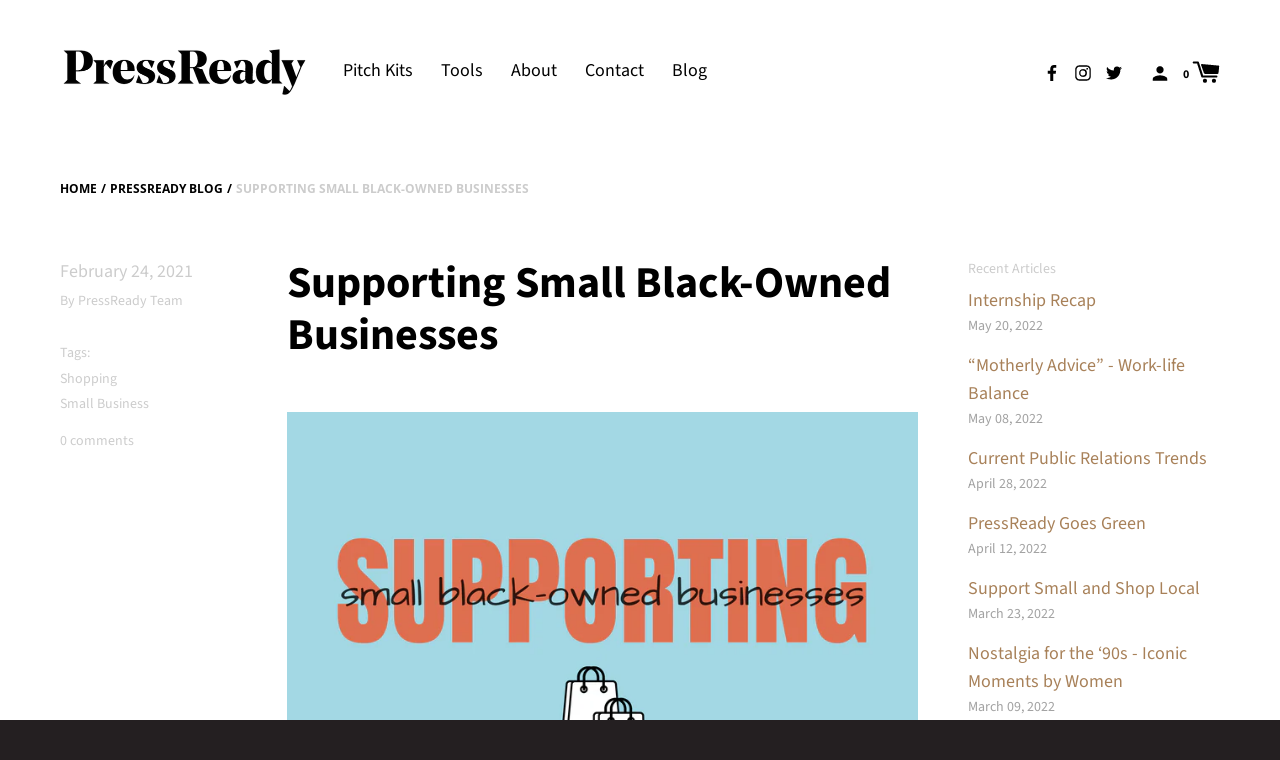

--- FILE ---
content_type: text/javascript
request_url: https://pressready.io/cdn/shop/t/2/assets/theme.min.js?v=75644702553521188431539178725
body_size: 8871
content:
function replaceUrlParam(e,t,a){var n=new RegExp("("+t+"=).*?(&|$)"),i=e;return i=e.search(n)>=0?e.replace(n,"$1"+a+"$2"):i+(i.indexOf("?")>0?"&":"?")+t+"="+a}window.slate=window.slate||{},window.Label=window.Label||{},slate.a11y={pageLinkFocus:function(e){function t(){e.first().removeClass(a).removeAttr("tabindex")}var a="js-focus-hidden";e.first().attr("tabIndex","-1").focus().addClass(a).one("blur",t)},focusHash:function(){var e=window.location.hash;e&&document.getElementById(e.slice(1))&&this.pageLinkFocus($(e))},bindInPageLinks:function(){$("a[href*=#]").on("click",function(e){this.pageLinkFocus($(e.currentTarget.hash))}.bind(this))},trapFocus:function(e){var t=e.namespace?"focusin."+e.namespace:"focusin";e.$elementToFocus||(e.$elementToFocus=e.$container),e.$container.attr("tabindex","-1"),e.$elementToFocus.focus(),$(document).on(t,function(t){e.$container[0]===t.target||e.$container.has(t.target).length||e.$container.focus()})},removeTrapFocus:function(e){var t=e.namespace?"focusin."+e.namespace:"focusin";e.$container&&e.$container.length&&e.$container.removeAttr("tabindex"),$(document).off(t)}},slate.cart={cookiesEnabled:function(){var e=navigator.cookieEnabled;return e||(document.cookie="testcookie",e=document.cookie.indexOf("testcookie")!==-1),e}},function(e){e.fn.prepareTransition=function(){return this.each(function(){var t=e(this);t.one("TransitionEnd webkitTransitionEnd transitionend oTransitionEnd",function(){t.removeClass("is-transitioning")});var a=["transition-duration","-moz-transition-duration","-webkit-transition-duration","-o-transition-duration"],n=0;e.each(a,function(e,a){n=parseFloat(t.css(a))||n}),0!=n&&(t.addClass("is-transitioning"),t[0].offsetWidth)})}}(jQuery),slate.utils={findInstance:function(e,t,a){for(var n=0;n<e.length;n++)if(e[n][t]===a)return e[n]},removeInstance:function(e,t,a){for(var n=e.length;n--;)if(e[n][t]===a){e.splice(n,1);break}return e},compact:function(e){for(var t=-1,a=null==e?0:e.length,n=0,i=[];++t<a;){var r=e[t];r&&(i[n++]=r)}return i},defaultTo:function(e,t){return null==e||e!==e?t:e}},slate.rte={wrapTable:function(e){var t="undefined"==typeof e.tableWrapperClass?"":e.tableWrapperClass;e.$tables.wrap('<div class="'+t+'"></div>')},wrapIframe:function(e){var t="undefined"==typeof e.iframeWrapperClass?"":e.iframeWrapperClass;e.$iframes.each(function(){$(this).wrap('<div class="'+t+'"></div>'),this.src=this.src})}},slate.Sections=function(){this.constructors={},this.instances=[],$(document).on("shopify:section:load",this._onSectionLoad.bind(this)).on("shopify:section:unload",this._onSectionUnload.bind(this)).on("shopify:section:select",this._onSelect.bind(this)).on("shopify:section:deselect",this._onDeselect.bind(this)).on("shopify:section:reorder",this._onReorder.bind(this)).on("shopify:block:select",this._onBlockSelect.bind(this)).on("shopify:block:deselect",this._onBlockDeselect.bind(this))},slate.Sections.prototype=$.extend({},slate.Sections.prototype,{_createInstance:function(e,t){var a=$(e),n=a.attr("data-section-id"),i=a.attr("data-section-type");if(t=t||this.constructors[i],"undefined"!=typeof t){var r=$.extend(new t(e),{id:n,type:i,container:e});this.instances.push(r)}},_onSectionLoad:function(e){var t=$("[data-section-id]",e.target)[0];t&&this._createInstance(t)},_onSectionUnload:function(e){var t=slate.utils.findInstance(this.instances,"id",e.detail.sectionId);t&&("function"==typeof t.onUnload&&t.onUnload(e),this.instances=slate.utils.removeInstance(this.instances,"id",e.detail.sectionId))},_onSelect:function(e){var t=slate.utils.findInstance(this.instances,"id",e.detail.sectionId);t&&"function"==typeof t.onSelect&&t.onSelect(e)},_onDeselect:function(e){var t=slate.utils.findInstance(this.instances,"id",e.detail.sectionId);t&&"function"==typeof t.onDeselect&&t.onDeselect(e)},_onReorder:function(e){var t=slate.utils.findInstance(this.instances,"id",e.detail.sectionId);t&&"function"==typeof t.onReorder&&t.onReorder(e)},_onBlockSelect:function(e){var t=slate.utils.findInstance(this.instances,"id",e.detail.sectionId);t&&"function"==typeof t.onBlockSelect&&t.onBlockSelect(e)},_onBlockDeselect:function(e){var t=slate.utils.findInstance(this.instances,"id",e.detail.sectionId);t&&"function"==typeof t.onBlockDeselect&&t.onBlockDeselect(e)},register:function(e,t){this.constructors[e]=t,$("[data-section-type="+e+"]").each(function(e,a){this._createInstance(a,t)}.bind(this))}}),slate.Currency=function(){function e(e,a){function n(e,t,a,n){if(t=slate.utils.defaultTo(t,2),a=slate.utils.defaultTo(a,","),n=slate.utils.defaultTo(n,"."),isNaN(e)||null==e)return 0;e=(e/100).toFixed(t);var i=e.split("."),r=i[0].replace(/(\d)(?=(\d\d\d)+(?!\d))/g,"$1"+a),o=i[1]?n+i[1]:"";return r+o}"string"==typeof e&&(e=e.replace(".",""));var i="",r=/\{\{\s*(\w+)\s*\}\}/,o=a||t;switch(o.match(r)[1]){case"amount":i=n(e,2);break;case"amount_no_decimals":i=n(e,0);break;case"amount_with_space_separator":i=n(e,2," ",".");break;case"amount_no_decimals_with_comma_separator":i=n(e,0,".");break;case"amount_no_decimals_with_space_separator":i=n(e,0," ");break;case"amount_with_comma_separator":i=n(e,2,".",",");break;case"amount_with_apostrophe_separator":i=n(e,2,"'",".")}return o.replace(r,i)}var t="${{amount}}";return{formatMoney:e}}(),slate.Image=function(){function e(e,t){"string"==typeof e&&(e=[e]);for(var a=0;a<e.length;a++){var n=e[a];this.loadImage(this.getSizedImageUrl(n,t))}}function t(e){(new Image).src=e}function a(e){var t=e.match(/.+_((?:pico|icon|thumb|small|compact|medium|large|grande)|\d{1,4}x\d{0,4}|x\d{1,4})[_\.@]/);return t?t[1]:null}function n(e,t){if(null===t)return e;if("master"===t)return this.removeProtocol(e);var a=e.match(/\.(jpg|jpeg|gif|png|bmp|bitmap|tiff|tif)(\?v=\d+)?$/i);if(a){var n=e.split(a[0]),i=a[0];return this.removeProtocol(n[0]+"_"+t+i)}return null}function i(e){return e.replace(/http(s)?:/,"")}return{preload:e,loadImage:t,imageSize:a,getSizedImageUrl:n,removeProtocol:i}}(),slate.Variants=function(){function e(e){this.$container=e.$container,this.product=e.product,this.singleOptionSelector=e.singleOptionSelector,this.originalSelectorId=e.originalSelectorId,this.enableHistoryState=e.enableHistoryState,this.currentVariant=this._getVariantFromOptions(),$(this.singleOptionSelector,this.$container).on("change",this._onSelectChange.bind(this))}return e.prototype=$.extend({},e.prototype,{_getCurrentOptions:function(){var e=$.map($(this.singleOptionSelector,this.$container),function(e){var t=$(e),a=t.attr("type"),n={};return"radio"===a||"checkbox"===a?!!t[0].checked&&(n.value=t.val(),n.index=t.data("index"),n):(n.value=t.val(),n.index=t.data("index"),n)});return e=slate.utils.compact(e)},_getVariantFromOptions:function(){var e=this._getCurrentOptions(),t=this.product.variants,a=!1;return t.forEach(function(t){var n=!0;e.forEach(function(e){n&&(n=e.value===t[e.index])}),n&&(a=t)}),a||null},_onSelectChange:function(){var e=this._getVariantFromOptions();this.$container.trigger({type:"variantChange",variant:e}),e&&(this._updateMasterSelect(e),this._updateImages(e),this._updatePrice(e),this.currentVariant=e,this.enableHistoryState&&this._updateHistoryState(e))},_updateImages:function(e){var t=e.featured_image||{},a=this.currentVariant.featured_image||{};e.featured_image&&t.src!==a.src&&this.$container.trigger({type:"variantImageChange",variant:e})},_updatePrice:function(e){e.price===this.currentVariant.price&&e.compare_at_price===this.currentVariant.compare_at_price||this.$container.trigger({type:"variantPriceChange",variant:e})},_updateHistoryState:function(e){if(history.replaceState&&e){var t=window.location.protocol+"//"+window.location.host+window.location.pathname+"?variant="+e.id;window.history.replaceState({path:t},"",t)}},_updateMasterSelect:function(e){$(this.originalSelectorId,this.$container)[0].value=e.id}}),e}(),Label.getHash=function(){return window.location.hash},Label.updateHash=function(e){window.location.hash="#"+e,$("#"+e).attr("tabindex",-1).focus()},Label.cacheSelectors=function(){Label.cache={$html:$("html"),$body:$("body"),$navigation:$("#AccessibleNav"),$subNav:$(".sub-nav"),$subSubNav:$(".sub-sub-nav"),$mobileSubNavToggle:$(".mobile-nav__toggle"),$changeView:$(".change-view"),$productImage:$("#ProductPhotoImg"),$thumbImages:$("#ProductThumbs").find("a.product-single__thumbnail"),$recoverPasswordLink:$("#RecoverPassword"),$hideRecoverPasswordLink:$("#HideRecoverPasswordLink"),$recoverPasswordForm:$("#RecoverPasswordForm"),$customerLoginForm:$("#CustomerLoginForm"),$passwordResetSuccess:$("#ResetSuccess"),$lastSubmitButton:""}},Label.globals=function(){Label.globals.navWidth=0,$("header .site-nav li").each(function(){Label.globals.navWidth=Label.globals.navWidth+$(this).outerWidth()}),Label.isIE8=!1,$("html").hasClass("lt-ie9")&&(Label.isIE8=!0)},Label.drawersInit=function(){Label.LeftDrawer=new Label.Drawers("NavDrawer","left")},Label.Drawers=function(){var e=function(e,t,a){var n={close:".js-drawer-close",open:".js-drawer-open-"+t,openClass:"js-drawer-open",dirOpenClass:"js-drawer-open-"+t};return this.$nodes={parent:$("body, html"),page:$("#PageContainer"),moved:$(".is-moved-by-drawer")},this.config=$.extend(n,a),this.position=t,this.$drawer=$("#"+e),!!this.$drawer.length&&(this.drawerIsOpen=!1,void this.init())};return e.prototype.init=function(){$(this.config.open).on("click",$.proxy(this.open,this)),this.$drawer.find(this.config.close).on("click",$.proxy(this.close,this))},e.prototype.open=function(e){var t=!1;return e?e.preventDefault():t=!0,e&&e.stopPropagation&&(e.stopPropagation(),this.$activeSource=$(e.currentTarget)),this.drawerIsOpen&&!t?this.close():(this.$nodes.moved.addClass("is-transitioning"),this.$drawer.prepareTransition(),this.$nodes.parent.addClass(this.config.openClass+" "+this.config.dirOpenClass),this.drawerIsOpen=!0,this.trapFocus(this.$drawer,"drawer_focus"),this.config.onDrawerOpen&&"function"==typeof this.config.onDrawerOpen&&(t||this.config.onDrawerOpen()),this.$activeSource&&this.$activeSource.attr("aria-expanded")&&this.$activeSource.attr("aria-expanded","true"),this.$nodes.page.on("touchmove.drawer",function(){return!1}),void this.$nodes.page.on("click.drawer",$.proxy(function(){return this.close(),!1},this)))},e.prototype.close=function(){this.drawerIsOpen&&($(document.activeElement).trigger("blur"),this.$nodes.moved.prepareTransition({disableExisting:!0}),this.$drawer.prepareTransition({disableExisting:!0}),this.$nodes.parent.removeClass(this.config.dirOpenClass+" "+this.config.openClass),this.drawerIsOpen=!1,this.removeTrapFocus(this.$drawer,"drawer_focus"),this.$nodes.page.off(".drawer"))},e.prototype.trapFocus=function(e,t){var a=t?"focusin."+t:"focusin";e.attr("tabindex","-1"),e.focus(),$(document).on(a,function(t){e[0]===t.target||e.has(t.target).length||e.focus()})},e.prototype.removeTrapFocus=function(e,t){var a=t?"focusin."+t:"focusin";e.removeAttr("tabindex"),$(document).off(a)},e}(),Label.setupFocus=function(){document.addEventListener("keydown",function(e){if(9===e.keyCode){$("body").addClass("show-focus-outlines");$(document.activeElement)}}),document.addEventListener("click",function(e){$("body").removeClass("show-focus-outlines")})},Label.responsiveVideos=function(){$('iframe[src*="youtube.com/embed"]:not(.wrapped)').wrap('<div class="video-wrapper"></div>').addClass("wrapped"),$('iframe[src*="player.vimeo"]:not(.wrapped)').wrap('<div class="video-wrapper"></div>').addClass("wrapped")},Label.loginForms=function(){function e(){Label.cache.$recoverPasswordForm.show(),Label.cache.$customerLoginForm.hide()}function t(){Label.cache.$recoverPasswordForm.hide(),Label.cache.$customerLoginForm.show()}Label.cache.$recoverPasswordLink.on("click",function(t){t.preventDefault(),e()}),Label.cache.$hideRecoverPasswordLink.on("click",function(e){e.preventDefault(),t()}),"#recover"==Label.getHash()&&e()},Label.resetPasswordSuccess=function(){Label.cache.$passwordResetSuccess.show()},Label.formCapture=function(){$("form.shopify-product-form").on("submit",function(e){var t=$(this).find("button.AddToCart");Label.cache.$lastSubmitButton=t})},Label.AddToCartComplete=function(){$(".site-header__cart-toggle").addClass("bounce"),setTimeout(function(){$(".site-header__cart-toggle").removeClass("bounce")},2e3),console.log(Label.cache.$lastSubmitButton),setTimeout(function(){Label.cache.$lastSubmitButton.removeClass("is-added").blur()},1e3),Label.cache.$lastSubmitButton.parents(".cta-content").find(".cta-complete").addClass("visible"),setTimeout(function(){Label.cache.$lastSubmitButton.parents(".cta-content").find(".cta-complete").addClass("show")},50)},Label.Product=function(){function e(e){if(ajaxCart.init(),Label.cacheSelectors(),this.$container=$(e),$(t.productJson,this.$container).html()){var a=this.$container.attr("data-section-id");this.productSingleObject=JSON.parse($(t.productJson,this.$container).html());var n={$container:this.$container,enableHistoryState:this.$container.data("enable-history-state")||!1,singleOptionSelector:t.singleOptionSelector,originalSelectorId:t.originalSelectorId,product:this.productSingleObject};this.settings={},this.namespace=".product",this.variants=new slate.Variants(n),this.$featuredImage=$(t.productFeaturedImage,this.$container),this.$featuredImageLink=$(t.productFeaturedImageLink,this.$container),$productImageGallery=$(t.productImageGallery,this.$container);$productImageGallery.find(".single-product__gallery").modaal({type:"image"});this.$featuredImageLink.click(function(e){e.preventDefault();var t=$(this).data("image-id"),a=".single-product__gallery--"+t;$(a).trigger("click")}),this.$container.on("variantChange"+this.namespace,this.updateAddToCartState.bind(this)),this.$container.on("variantPriceChange"+this.namespace,this.updateProductPrices.bind(this)),this.$featuredImage.length>0&&(this.settings.imageSize=slate.Image.imageSize(this.$featuredImage.attr("src")),slate.Image.preload(this.productSingleObject.images,this.settings.imageSize),this.$container.on("variantImageChange"+this.namespace,this.updateProductImage.bind(this))),this.$productThumbs=$(t.productThumbs,this.$container),this.$productThumbsContainer=$(t.productThumbsContainer,this.$container);var i=this;this.$productThumbs.click(function(e){e.preventDefault(),i.productThumbnailClick($(this))}),Label.formCapture(),Label.ajaxCartEnable===!0&&(ajaxCart.init({formSelector:"#AddToCartForm--"+a,addToCartSelector:"#AddToCart--"+a,cartCountSelector:"#CartCount",cartCostSelector:"#CartCost",enableQtySelectors:!0,moneyFormat:Label.moneyFormat}),$(document.body).on("afterAddItem.ajaxCart",function(e,t){Label.AddToCartComplete()}))}}var t={addToCart:"[data-add-to-cart]",addToCartText:"[data-add-to-cart-text]",comparePrice:"[data-compare-price]",comparePriceText:"[data-compare-text]",originalSelectorId:"[data-product-select]",priceWrapper:"[data-price-wrapper]",productFeaturedImage:"[data-product-featured-image]",productFeaturedImageLink:"[data-product-featured-image-link]",productImageGallery:"[data-product-image-gallery]",productJson:"[data-product-json]",productPrice:"[data-product-price]",productThumbs:"[data-product-single-thumbnail]",productThumbsContainer:"[data-product-single__thumbnails-container]",singleOptionSelector:"[data-single-option-selector]",ctaContent:"[data-cta-content]"};return e.prototype=$.extend({},e.prototype,{updateAddToCartState:function(e){var a=e.variant;return a?($(t.priceWrapper,this.$container).removeClass("hide"),$(t.ctaContent,this.$container).removeClass("hide-pay-buttons"),void(a.available?($(t.addToCart,this.$container).prop("disabled",!1),$(t.ctaContent,this.$container).removeClass("hide-pay-buttons"),$(t.addToCartText,this.$container).html(Label.strings.addToCart)):($(t.addToCart,this.$container).prop("disabled",!0),$(t.ctaContent,this.$container).addClass("hide-pay-buttons"),$(t.addToCartText,this.$container).html(Label.strings.soldOut)))):($(t.addToCart,this.$container).prop("disabled",!0),$(t.addToCartText,this.$container).html(Label.strings.unavailable),$(t.priceWrapper,this.$container).addClass("hide"),void $(t.ctaContent,this.$container).addClass("hide-pay-buttons"))},updateProductPrices:function(e){var a=e.variant,n=$(t.comparePrice,this.$container),i=n.add(t.comparePriceText,this.$container);$(t.productPrice,this.$container).html(slate.Currency.formatMoney(a.price,Label.moneyFormat)),a.compare_at_price>a.price?(n.html(slate.Currency.formatMoney(a.compare_at_price,Label.moneyFormat)),i.removeClass("hide")):(n.html(""),i.addClass("hide"))},updateProductImage:function(e){var t=e.variant,a=slate.Image.getSizedImageUrl(t.featured_image.src,this.settings.imageSize),n=a.replace("_300x300.","_{width}x."),i=t.featured_image.id;this.updateSourceSet(a,n,i),this.$productThumbs.removeClass("active"),this.$productThumbsContainer.find("[data-image-id="+t.featured_image.id+"]").addClass("active")},productThumbnailClick:function(e){e=$(e);var t=e.attr("href"),a=e.data("image-url-base"),n=e.data("ratio"),i=e.data("image-id");this.updateSourceSet(t,a,i,n),this.$productThumbs.removeClass("active"),e.addClass("active")},updateSourceSet:function(e,t,a,n){var i=1/n*100+"%";this.$featuredImageLink.data("image-id",a),this.$featuredImage.attr("src",t.replace("{width}","180")),this.$featuredImage.attr("srcset",""),this.$featuredImage.parent().css("padding-top",i),this.$featuredImage.attr("data-srcset",t.replace("{width}","180")+" 180w, "+t.replace("{width}","360")+" 360w, "+t.replace("{width}","590")+" 590w, "+t.replace("{width}","720")+" 720w, "+t.replace("{width}","900")+" 900w, "+t.replace("{width}","1080")+" 1080w, "+t.replace("{width}","1296")+" 1296w, "+t.replace("{width}","1512")+" 1512w, "+t.replace("{width}","1728")+" 1728w, "+t.replace("{width}","2048")+" 2048w, "),this.$featuredImage.removeClass("lazyloaded").addClass("lazyload")},onUnload:function(){this.$container.off(this.namespace)}}),e}(),Label.Instagram=function(){function e(e){this.$container=$(e);var t=this.$container.attr("data-access-token");t&&this.loadGrams(t)}return e.prototype=$.extend({},e.prototype,{loadGrams:function(e){var t=e,a=this.$container,n=$(a).find(".wrapper.grams .grid--full"),i=8,r="//api.instagram.com/v1/users/self/media/recent?access_token="+t+"&count="+i;$.ajax({url:r,type:"get",dataType:"jsonp",success:function(e){for(var t=0;t<i;t++){var a=e.data[t].images.thumbnail,r=e.data[t].images.low_resolution,o=e.data[t].images.standard_resolution,s=e.data[t].link,c=$(n).find(".gram-item-blank"),d="";e.data[t].caption&&(d=e.data[t].caption.text);var l="";t>5&&(l="xlarge--hide"),c=c.clone(),c.appendTo(n),c.removeClass("gram-item-blank").addClass("gram-item "+l),c.find("a").attr("href",s),c.find("a").find(".ratio-box").attr("data-bgset",a.url+" "+a.width+"w, "+r.url+" "+r.width+"w, "+o.url+" "+o.width+"w, "),c.find("a").find(".ratio-box").addClass("lazyload")}}})},onUnload:function(){this.$container.off(this.namespace)}}),e}(),Label.Events=function(){function e(e){this.$container=$(e);var t=this.$container.attr("data-external-source");if(t){var a;switch(a=this.$container.data("maxevents"),this.$container.data("source")){case"tour_songkick":var n=this.$container.data("songkick");this.songkick(n,a);break;case"tour_bandsintown":var i=this.$container.data("bandsintown");this.bandsInTown(i,a);break;case"tour_eventbrite":var r=this.$container.data("eventbrite");this.eventBrite(r,a)}}}return e.prototype=$.extend({},e.prototype,{songkick:function(e,t){var a=e,n=t,i=this.$container,r=this.$container.find(".wrapper.tour-item-wrapper .section-content");$.getJSON("//api.songkick.com/api/3.0/artists/"+a+"/calendar.json?apikey=aeff44DVdi0z3VT6&jsoncallback=?",function(e){if(0===e.resultsPage.totalEntries)return $(i).find(".tour-item-no-events").addClass("show"),$(i).find(".button-wrapper a.btn").remove(),!1;var t=e.resultsPage.results.event;$(t).each(function(e){if(e==n)return!1;var a=Date.parse(t[e].start.date).toString("dd"),o=Date.parse(t[e].start.date).toString("MMM"),s=t[e].venue.displayName,c=t[e].location.city,d=t[e].uri,l=$(i).find(".tour-item-blank");"Festival"==t[e].type&&(s=t[e].displayName),l=l.clone(),l.removeClass("tour-item-blank").addClass("tour-item"),l.appendTo(r),l.find(".date-day").html(a),l.find(".date-month").html(o),l.find(".event-location").html(c),l.find(".event-venue").html(s),l.find("a.ticket-link").attr("href",d)}),$(i).find(".button-wrapper").addClass("show"),$(i).find(".button-wrapper a.btn").attr("href","http://www.songkick.com/artists/"+a)})},bandsInTown:function(e,t){var a=e,n=t,i=this.$container,r=this.$container.find(".wrapper.tour-item-wrapper .section-content"),o=a.toLowerCase();o=o.replace(" ","%20");var s=o.replace("%20",""),c="//rest.bandsintown.com/artists/"+o+"/events?app_id=girafficthemes";$.ajax({url:c,type:"get",dataType:"jsonp",success:function(e){var t=jQuery.isEmptyObject(e);return t?($(i).find(".tour-item-no-events").addClass("show"),$(i).find(".button-wrapper a.btn").remove(),!1):($(e).each(function(t){if(t==n)return!1;var a=Date.parse(e[t].datetime).toString("dd"),i=Date.parse(e[t].datetime).toString("MMM"),o=e[t].venue.name,s=e[t].venue.city,c=e[t].url,d=$(".tour-item-blank");d=d.clone(),d.removeClass("tour-item-blank").addClass("tour-item"),d.appendTo(r),d.find(".date-day").html(a),d.find(".date-month").html(i),d.find(".event-location").html(s),d.find(".event-venue").html(o),d.find("a.ticket-link").attr("href",c)}),$(i).find(".button-wrapper").addClass("show"),void $(i).find(".button-wrapper a.btn").attr("href","http://www.bandsintown.com/"+s))}})},eventBrite:function(e,t){var a=e,n=t,i=(this.$container,this.$container.find(".wrapper.tour-item-wrapper .section-content")),r="https://www.eventbriteapi.com/v3/users/me/owned_events/?token="+a+"&expand=venue&status=live";$.ajax({url:r,type:"get",dataType:"json",success:function(e){var t=e.events;$(t).each(function(e){if(e==n)return!1;var a=Date.parse(t[e].start.local).toString("dd"),r=Date.parse(t[e].start.local).toString("MMM"),o=t[e].name.text,s="";t[e].venue&&(s=t[e].venue.name+" &#183; "+t[e].venue.address.city+", "+t[e].venue.address.country);var c=t[e].url,d=$(".tour-item-blank");d=d.clone(),d.removeClass("tour-item-blank").addClass("tour-item"),d.appendTo(i),d.find(".date-day").html(a),d.find(".date-month").html(r),d.find(".event-location").html(o),d.find(".event-venue").html(s),d.find("a.ticket-link").attr("href",c)})}})},onUnload:function(){this.$container.off(this.namespace)}}),e}(),Label.Header=function(){function e(e){this.$container=$(e),Label.cacheSelectors(),Label.LeftDrawer&&Label.LeftDrawer.close(),Label.LeftDrawer="",Label.RightDrawer="",Label.drawersInit(),this.init(),this.subNav(),this.heroLetterSpacing(),this.checkNavSize();var t=this;$(window).bind("resize",function(){t.checkNavSize()})}return e.prototype=$.extend({},e.prototype,{init:function(){if($(".header_hero-image .arrow").click(function(){$("html, body").animate({scrollTop:$(".main-content").offset().top},500)}),Label.isIE8){var e=$("img.ie8-hero-image").data("src");$("img.ie8-hero-image").attr("src",e)}},subNav:function(){function e(e){i.removeClass("show");var a=n,o=".child-list-"+e.data("list");if(e.hasClass("site-nav--has-dropdown-child")){e.parents("ul").find(".site-nav--has-dropdown").removeClass(activeClass),a=i;var s=e.find("a").attr("tabindex");$(o).find("a").each(function(e){$(this).attr("tabindex",s)})}else $(".site-nav--has-dropdown").attr("aria-expanded","false"),$(".child-nav, .child-child-nav").find("a").removeAttr("tabindex"),r.find(".site-nav--has-dropdown").removeClass(activeClass),$(o).find("a").each(function(e){$(this).attr("tabindex",e+1)});e.addClass(activeClass),e.attr("aria-expanded","true"),e.find("a").length&&e.find("a").get(0).focus(),a.addClass("show"),a.find("ul, .sub-nav-search").removeClass("show"),a.find(o).addClass("show"),setTimeout(function(){Label.cache.$body.on("touchstart",function(){t(e)})},250)}function t(e){var t=n;e.attr("aria-expanded","false"),e.hasClass("site-nav--has-dropdown-child")?($(".child-child-nav").find("a").removeAttr("tabindex"),t=i,i.removeClass("show")):(i.removeClass("show"),n.removeClass("show"))}var a=Label.cache.$navigation,n=Label.cache.$subNav,i=Label.cache.$subSubNav,r=(a.find("a"),a.children("li").find("a"),$("header"));a.find(".site-nav__dropdown").find("a");activeClass="nav-hover",focusClass="nav-focus",r.on("click",".site-nav--has-dropdown",function(a){var n=$(this);a.preventDefault(),$(this).hasClass(activeClass)?($(this).removeClass(activeClass),t(n)):e(n)}),r.find(".site-nav--has-dropdown > a").keydown(function(a){var n=a.which,i=$(document.activeElement).parents(".site-nav--has-dropdown");if(13==n&&(a.preventDefault(),i.hasClass(activeClass)?(i.removeClass(activeClass),t(i)):e(i)),9==n&&!a.shiftKey&&i.hasClass(activeClass)){a.preventDefault();var r=".child-list-"+i.data("list");$(r).find("li:first-child > a").focus()}}),$(".child-nav > li > a").keydown(function(e){var t,a=e.which,n=$(this).parents("li");if(9==a)if(n.hasClass(activeClass));else if(n.is(":first-child")&&e.shiftKey&&(e.preventDefault(),t=$(".site-nav--has-dropdown.nav-hover").find("a"),$(t).focus()),n.is(":last-child")&&!e.shiftKey){e.preventDefault(),t=$(".site-nav--has-dropdown.nav-hover");var i;i=t.next().is("li")?t.next("li").find("a"):$(".header-meta").find("a:visible").first(),$(i).focus()}}),$(".child-child-nav > li > a").keydown(function(e){var t,a=e.which,n=$(this).parents("li"),i=$(".child-nav > .site-nav--has-dropdown.nav-hover");if(9==a&&n.is(":last-child")&&i.is(":last-child")&&!e.shiftKey){e.preventDefault(),t=$(".site-nav > .site-nav--has-dropdown.nav-hover");var r;r=t.next().is("li")?t.next("li").find("a"):$(".header-meta").find("a:visible").first(),$(r).focus()}}),$(document).mouseup(function(e){var t=$(".sub-nav, .site-nav");t.is(e.target)||0!==t.has(e.target).length||(r.find(".site-nav--has-dropdown").removeClass("nav-hover"),$(".child-child-nav, .child-nav").find("a").attr("tabindex",-1),i.removeClass("show"),n.removeClass("show"))})},heroLetterSpacing:function(){var e=$(".header_hero-image"),t=$("header.hero-active .logo-hero-image .site-header__logo a"),a=$("img",t),n=t.text();if(e.length&&t.length&&!a.length&&""!==n.trim()){if(t.hasClass("letterspaced"))return;var i=t.css("letter-spacing");if(0!==i&&(i=parseInt(i.replace("px",""))),i>6){for(var r=n.split(" "),o="",s=0;s<r.length;s++){var c=r[s][r[s].length-1];o=o+r[s].slice(0,-1)+"<span>"+c+"</span> "}t.html(o),t.parents(".text-active").addClass("show"),t.addClass("letterspaced")}else t.parents(".text-active").addClass("show")}},checkNavSize:function(){var e;if($("header").hasClass("logo-aligned-left")){e=$("header .logo-and-nav").outerWidth();var t=$("header .logo-and-nav .site-header__logo a").outerWidth(),a=$("header .site-nav").outerWidth(),n=e-t-100;a>n&&$("header .logo-and-nav, header .header-meta").addClass("break"),a<n&&$("header .logo-and-nav, header .header-meta").removeClass("break")}$("header").hasClass("nav-aligned-left")&&(e=$("header .nav-left-only").outerWidth(),Label.globals.navWidth>e-80?($("header .site-nav").addClass("hidden"),$("header .site-header__burger-menu").addClass("show")):($("header .site-nav").removeClass("hidden"),$("header .site-header__burger-menu").removeClass("show")))},onUnload:function(){this.$container.off(this.namespace)}}),e}(),Label.SidebarMenu=function(){function e(e){this.$container=$(e),Label.LeftDrawer&&Label.LeftDrawer.close(),Label.LeftDrawer="",Label.RightDrawer="",Label.drawersInit(),Label.cacheSelectors(),this.mobileNavToggle()}return e.prototype=$.extend({},e.prototype,{mobileNavToggle:function(){Label.cache.$mobileSubNavToggle.on("click",function(e){e.preventDefault(),$(this).parents("li").attr("aria-expanded")?$(this).parents("li").removeAttr("aria-expanded"):$(this).parents("li").attr("aria-expanded","true"),$(this).parent().toggleClass("drawer-nav--expanded")})},onSelect:function(){Label.LeftDrawer.open()},onDeselect:function(){Label.LeftDrawer.close()},onLoad:function(){Label.LeftDrawer&&Label.LeftDrawer.open()},onUnload:function(){this.$container.off(this.namespace)}}),e}(),Label.Collection=function(){function e(e){this.$container=$(e),this.collectionSorting(),this.collectionViews()}return e.prototype=$.extend({},e.prototype,{collectionSorting:function(){if(Shopify.queryParams={},location.search.length)for(var e,t=0,a=location.search.substr(1).split("&");t<a.length;t++)e=a[t].split("="),e.length>1&&(Shopify.queryParams[decodeURIComponent(e[0])]=decodeURIComponent(e[1]));var n=$("#SortBy").data("default");$("#SortBy").val(n).bind("change",function(){Shopify.queryParams.sort_by=jQuery(this).val(),location.search=jQuery.param(Shopify.queryParams)});var i=jQuery(".coll-filter"),r=i.data("url"),o=i.data("handle");i.change(function(){var e=[];if(i.each(function(){jQuery(this).val()&&e.push(jQuery(this).val())}),e.length){var t=e.join("+");window.location.href=o+"/"+t}else window.location.href=r})},collectionViews:function(){Label.cache.$changeView.length&&Label.cache.$changeView.on("click",function(){var e=$(this).data("view"),t=document.URL,a=t.indexOf("?")>-1;a?window.location=replaceUrlParam(t,"view",e):window.location=t+"?view="+e})},onUnload:function(){this.$container.off(this.namespace)}}),e}(),Label.Videos=function(){function e(e){this.$container=$(e),Label.responsiveVideos()}return e}(),Label.Slideshow=function(){function e(e){this.$container=$(e);var t=!1;this.$container.attr("data-auto-rotate")&&(t=!0);var a=$(this).data("slide-speed"),n=this.$container.data("section-id"),i=$(".arrows--"+n),r=this;this.$container.on("init reInit",function(e,t){var a=r.$container.find(".slick-prev"),n=r.$container.find(".slick-next");a.text(""),i.find(".slick--left-svg").appendTo(a),n.text(""),i.find(".slick--next-svg").appendTo(n)}),this.$container.slick({dots:!1,arrows:!0,infinite:!0,autoplay:t,autoplaySpeed:a})}return e.prototype=$.extend({},e.prototype,{onBlockSelect:function(e){this.$block=$(e.target),this.$index=this.$block.attr("data-slick-index");var t=this.$block.parents(".slideshow");t.slick("slickGoTo",this.$index)},onUnload:function(){this.$container.off(this.namespace)}}),e}(),Label.Maps=function(){function e(e){if(this.$container=$(e),this.$map=this.$container.find(s.map),this.key=this.$map.data("api-key"),"string"==typeof this.key&&""!==this.key)if("loaded"===i){var a=this,n=$('script[src*="'+this.key+'&"]');0===n.length?$.getScript("https://maps.googleapis.com/maps/api/js?key="+this.key).then(function(){i="loaded",a.createMap()}):this.createMap()}else r.push(this),"loading"!==i&&(i="loading","undefined"==typeof window.google&&$.getScript("https://maps.googleapis.com/maps/api/js?key="+this.key).then(function(){i="loaded",t()}))}function t(){$.each(r,function(e,t){t.createMap()})}function a(e){var t=$.Deferred(),a=new google.maps.Geocoder,n=e.data("address-setting");return a.geocode({address:n},function(e,a){a!==google.maps.GeocoderStatus.OK&&t.reject(a),t.resolve(e)}),t}var n={zoom:14},i=null,r=[],o={addressNoResults:Label.strings.addressNoResults,addressQueryLimit:Label.strings.addressQueryLimit,addressError:Label.strings.addressError,authError:Label.strings.authError},s={section:'[data-section-type="map"]',map:"[data-map]",mapOverlay:"[data-map-overlay]"},c={mapError:"map-section--load-error",errorMsg:"map-section__error errors text-center"};return window.gm_authFailure=function(){Shopify.designMode&&Shopify.designMode&&($(s.section).addClass(c.mapError),$(s.map).remove(),$(s.mapOverlay).after('<div class="'+c.errorMsg+'">'+Label.strings.authError+"</div>"))},e.prototype=$.extend({},e.prototype,{createMap:function(){var e=this.$map;return a(e).then(function(t){var a={zoom:n.zoom,center:t[0].geometry.location,draggable:!1,clickableIcons:!1,scrollwheel:!1,disableDoubleClickZoom:!0,disableDefaultUI:!0},i=new google.maps.StyledMapType([{elementType:"geometry",stylers:[{color:"#f5f5f5"}]},{elementType:"labels.icon",stylers:[{visibility:"off"}]},{elementType:"labels.text.fill",stylers:[{color:"#616161"}]},{elementType:"labels.text.stroke",stylers:[{color:"#f5f5f5"}]},{featureType:"administrative.land_parcel",
elementType:"labels.text.fill",stylers:[{color:"#bdbdbd"}]},{featureType:"poi",elementType:"geometry",stylers:[{color:"#eeeeee"}]},{featureType:"poi",elementType:"labels.text.fill",stylers:[{color:"#757575"}]},{featureType:"poi.park",elementType:"geometry",stylers:[{color:"#e5e5e5"}]},{featureType:"poi.park",elementType:"labels.text.fill",stylers:[{color:"#9e9e9e"}]},{featureType:"road",elementType:"geometry",stylers:[{color:"#ffffff"}]},{featureType:"road.arterial",elementType:"labels.text.fill",stylers:[{color:"#757575"}]},{featureType:"road.highway",elementType:"geometry",stylers:[{color:"#dadada"}]},{featureType:"road.highway",elementType:"labels.text.fill",stylers:[{color:"#616161"}]},{featureType:"road.local",elementType:"labels.text.fill",stylers:[{color:"#9e9e9e"}]},{featureType:"transit.line",elementType:"geometry",stylers:[{color:"#e5e5e5"}]},{featureType:"transit.station",elementType:"geometry",stylers:[{color:"#eeeeee"}]},{featureType:"water",elementType:"geometry",stylers:[{color:"#c9c9c9"}]},{featureType:"water",elementType:"labels.text.fill",stylers:[{color:"#9e9e9e"}]}],{name:"Styled Map"}),r=this.map=new google.maps.Map(e[0],a),o=this.center=r.getCenter();new google.maps.Marker({map:r,position:r.getCenter()});r.mapTypes.set("styled_map",i),r.setMapTypeId("styled_map"),google.maps.event.addDomListener(window,"resize",function(){google.maps.event.trigger(r,"resize"),r.setCenter(o),e.removeAttr("style")})}.bind(this)).fail(function(){var t;switch(status){case"ZERO_RESULTS":t=o.addressNoResults;break;case"OVER_QUERY_LIMIT":t=o.addressQueryLimit;break;case"REQUEST_DENIED":t=o.authError;break;default:t=o.addressError}Shopify.designMode&&e.parent().addClass(c.mapError).html('<div class="'+c.errorMsg+'">'+t+"</div>")})},onUnload:function(){0!==this.$map.length&&google.maps.event.clearListeners(this.map,"resize")}}),e}(),Label.customerAddresses=function(){var e=$("#AddressNewForm");e.length&&(Shopify&&new Shopify.CountryProvinceSelector("AddressCountryNew","AddressProvinceNew",{hideElement:"AddressProvinceContainerNew"}),$(".address-country-option").each(function(){var e=$(this).data("form-id"),t="AddressCountry_"+e,a="AddressProvince_"+e,n="AddressProvinceContainer_"+e;new Shopify.CountryProvinceSelector(t,a,{hideElement:n})}),$(".address-new-toggle").on("click",function(){e.toggleClass("hide")}),$(".address-edit-toggle").on("click",function(){var e=$(this).data("form-id");$("#EditAddress_"+e).toggleClass("hide")}),$(".address-delete").on("click",function(){var e=$(this),t=e.data("form-id"),a=e.data("confirm-message");confirm(a||"Are you sure you wish to delete this address?")&&Shopify.postLink("/account/addresses/"+t,{parameters:{_method:"delete"}})}))}(),Label.customerLogin=function(){function e(e){e.preventDefault(),a()}function t(){var e=window.location.hash;"#recover"===e&&a()}function a(){$("#RecoverPasswordForm").toggleClass("hide"),$("#CustomerLoginForm").toggleClass("hide")}function n(){var e=$(".reset-password-success");e.length&&$("#ResetSuccess").removeClass("hide")}var i={recoverPasswordForm:"#RecoverPassword",hideRecoverPasswordLink:"#HideRecoverPasswordLink"};$(i.recoverPasswordForm).length&&(t(),n(),$(i.recoverPasswordForm).on("click",e),$(i.hideRecoverPasswordLink).on("click",e))}(),$(document).ready(function(){var e=new slate.Sections;e.register("product",Label.Product),e.register("instagram",Label.Instagram),e.register("events",Label.Events),e.register("header",Label.Header),e.register("sidebar-menu",Label.SidebarMenu),e.register("collection",Label.Collection),e.register("slideshow",Label.Slideshow),e.register("video",Label.Videos),e.register("map",Label.Maps),slate.a11y.pageLinkFocus($(window.location.hash)),$(".in-page-link").on("click",function(e){slate.a11y.pageLinkFocus($(e.currentTarget.hash))});var t=".rte table";slate.rte.wrapTable({$tables:$(t),tableWrapperClass:"rte__table-wrapper"});var a='.rte iframe[src*="youtube.com/embed"],.rte iframe[src*="player.vimeo"]';slate.rte.wrapIframe({$iframes:$(a),iframeWrapperClass:"rte__video-wrapper"}),slate.cart.cookiesEnabled()&&(document.documentElement.className=document.documentElement.className.replace("supports-no-cookies","supports-cookies")),Label.cacheSelectors(),Label.setupFocus(),Label.drawersInit(),Label.responsiveVideos(),Label.loginForms(),Label.globals()});